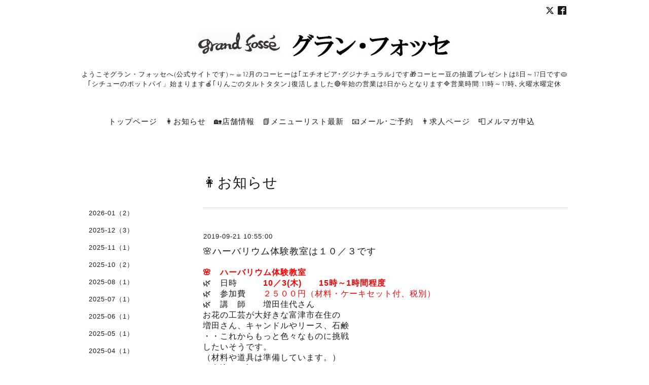

--- FILE ---
content_type: text/css; charset=utf-8
request_url: https://grand-fosse.com/style.css?933621-1767427477
body_size: 8375
content:

/* Slider: ver.202309250000 */

/* -----------------------------------------
カラーCSS読み込み
----------------------------------------- */


/* ---------------------------------
 reset CSS
--------------------------------- */

* {
  margin: 0;
  padding: 0;
}

button {
    -webkit-appearance: none;
}

article,aside,details,figcaption,figure,footer,header,hgroup,menu,nav,section{
  display:block
}

nav ul{
  list-style:none
}

blockquote,q{
  quotes:none
}

blockquote:before,blockquote:after,q:before,q:after{
  content:none
}

a {
  margin:0;
  padding:0;
  font-size:100%;
  vertical-align:baseline;
  background:transparent
}

ins{
  background-color:#ff9;
  color:#000;
  text-decoration:none
}

mark{
  background-color:#ff9;
  color:#000;
  font-style:italic;
  font-weight:bold
}

del{
  text-decoration:line-through
}

abbr[title],dfn[title]{
  border-bottom:1px dotted;
  cursor:help
}

hr{
  display:block;
  height:1px;border:0;
  border-top:1px solid #ccc;
  margin:1em 0;
  padding:0
}

input,select{
  vertical-align:middle
}

li {
  list-style-type: none;
}

/*------------------------------------------
 パーツ表示切替用style
------------------------------------------*/

.site_description {
  display: block;
}

.copyright {
  display: block;
}

/* --------------------------------------
  共通項目
--------------------------------------- */

/*-- clear --*/

br.clear {
  font-size: 0;
  line-height: 0;
  clear: both;
}

.clearfix:after {
  content: ".";
  display: block;
  height: 0;
  visibility: hidden;
  clear: both;
}

/*-- color --*/

.color_01 {
  color: #1b1b1b;
}

.color_02 {
  color: #fff;
}

.color_bg_01 {
  background: #fff;
}

.color_bg_02 {
  background: #1b1b1b;
}

.color_bg_03 {
  background: #989898;
}

.color_bg_04 {
  background: #e1e1e1;
}

/*-- link --*/

a:link {
  color: #1b1b1b;
  text-decoration: none;
}

a:visited {
  color: #1b1b1b;
  text-decoration: none;
}

a:hover {
  color: #737373;
  text-decoration: underline;
}

a:active {
  color: #1b1b1b;
  text-decoration: none;
  outline: none;
}

/*-- border --*/

.border {
  border: 1px #d8d5d1 solid;
}

.border_top {
  border-top: 1px #d8d5d1 solid;
}

.border_bottom {
  border-bottom: 1px #d8d5d1 solid;
}

.border_bottom_dot {
  border-bottom: 1px #d8d5d1 dotted;
}

.border_02 {
  border: 1px #bfbfbf solid;
}

/*-- border_radius --*/

.border_radius {
  -webkit-border-radius: 4px;
  -moz-border-radius: 4px;
  border-radius: 4px;
}

/* --------------------------------------
  メイン要素
--------------------------------------- */

html {
}

body {
  font-size: 13px;
  font-family: 'Helvetica','Hiragino Kaku Gothic ProN', 'ヒラギノ角ゴ ProN W3',Meiryo, メイリオ, sans-serif;
  letter-spacing: 1px;
  margin: 0;
  word-wrap: break-word;
  word-break: break-all;
  background: #fff;
}

#container {
  width: 1000px;
  margin: 0 auto;
}

#wrapper {
}

body#top #container {
  width: 100%;
}

#wrapper_inner {
  margin: 0 20px;
}

body#top #wrapper_inner {
  margin: 0;
}

#contents {
  width: 960px;
  padding: 0 0 40px 0;
}

/* TOPページのみ */
#top #contents {
  padding: 0;
  width: 100%;
  background: none;
}

#header {
  width: 100%;
  margin-bottom: 0;
  font-family: 'Open Sans Condensed','Helvetica','Hiragino Kaku Gothic ProN', 'ヒラギノ角ゴ ProN W3',Meiryo, メイリオ, sans-serif;
}

body#top #header {
  border-bottom: none;
}

#header_inner {
  width: 960px;
  margin: 0 auto;
}

#main {
  width: 720px;
  float: right;
  margin-right: 0px;
}

/* TOPページのみ */
  #top #main {
  float: none;
  width: 100%;
}

#main_inner {
  margin: 0;
}

/* --- Main float none area--- */
body#recruit #main,
body#free #main,
body#staff #main,
body#reservation #main,
body#event-reservation #main,
body#coupon #main,
body#contact #main,
body#calendar #main,
body#about #main {
  width: 960px;
  float: none;
}
/* --- Main float none area--- */

/* --------------------------------------
  Google翻訳ウィジェット
  --------------------------------------- */

#google_translate_element .goog-te-gadget a {
  pointer-events: none;
}

/* --------------------------------------
  ソーシャルアイコン
  --------------------------------------- */

@font-face {
    font-family: 'icomoon';
    src: url('/css/social-icon-fonts/social-icon.eot?3koa62');
    src: url('/css/social-icon-fonts/social-icon.eot?3koa62#iefix') format('embedded-opentype'),
         url('/css/social-icon-fonts/social-icon.ttf?3koa62') format('truetype'),
         url('/css/social-icon-fonts/social-icon.woff?3koa62') format('woff'),
         url('/css/social-icon-fonts/social-icon.svg?3koa62#icomoon') format('svg');
    font-weight: normal;
    font-style: normal;
}

[class^="icon-"], [class*=" icon-"] {
    /* use !important to prevent issues with browser extensions that change fonts */
    font-family: 'icomoon' !important;
    speak: none;
    font-style: normal;
    font-weight: normal;
    font-variant: normal;
    text-transform: none;
    line-height: 1;

    /* Better Font Rendering =========== */
    -webkit-font-smoothing: antialiased;
    -moz-osx-font-smoothing: grayscale;
}

.icon-instagram:before {
    content: "\e900";
}

.icon-facebook:before {
    content: "\e901";
    margin-right: 2px;
}

.icon-twitter:before {
    content: "\e902";
    margin-right: 2px;
}

.line-it-button {
  padding-bottom: 10px;
}

/* --------------------------------------
  ヘッダー
  --------------------------------------- */

.site_title {
  padding: 0;
  text-align: center;
  background-repeat: repeat;
  margin-bottom: 33px;
}

h1.site_logo {
  font-weight: normal;
  font-size: 40px;
  margin-bottom: 10px;
  padding-top: 30px;
}

h1.site_logo a img {
  max-width: 100%;
}

.site_description {
  display: block;
}

.tel_area {
  width:960px;
  margin: 0 auto;
}

.shop_rss {
  margin: 11px 0 0 6px;
  float: right;
  display: none;
}

.shop_tel {
  margin: 12px 0 0 6px;
  font-size: 13px;
  letter-spacing: 0.1em;
  float: right;
  display: none;
}

.header_social_wrap {
  font-size: 17px;
  padding: 10px 0 0;
  text-align: right;
}

.header_social_wrap a:link {
  text-decoration: none;
  color: #1b1b1b;
}

 header_social_wrap a:hover {
  color: #737373;
  text-decoration: none;
}


/* --------------------------------------
  ページタイトル
--------------------------------------- */

#main h2.page_title {
  font-family: 'Open Sans Condensed','Helvetica','Hiragino Kaku Gothic ProN', 'ヒラギノ角ゴ ProN W3',Meiryo, メイリオ, sans-serif;
  font-size: 28px;
  font-weight: normal;
  text-align: left;
  _margin: 0;
  padding: 50px 0 30px;
}

/* ---  サイドナビがないページ用 ---*/
body#recruit #main h2.page_title,
body#free #main h2.page_title,
body#staff #main h2.page_title,
body#reservation #main h2.page_title,
body#event-reservation #main h2.page_title,
body#coupon  #main h2.page_title,
body#calendar #main h2.page_title,
body#contact #main h2.page_title,
body#about #main h2.page_title {
  width: 960px;
  text-align: center;
  padding: 45px 0 50px;
}
/* ---  サイドナビがないページ用 ---*/

/* --------------------------------------
  ナビゲーション
--------------------------------------- */

.gnav {
  display: block;
  text-align: center;
  line-height: 22px;
  margin-bottom: 10px;
  font-size: 15px;
  padding: 20px 0;
}

.gnav li {
  display: -moz-inline-box;
  display: inline-block;
  /display: inline;
  /zoom: 1;
  padding-right: 12px;
  margin-bottom: 10px;
}

.gnav a {
  text-decoration: none;
}

.gnav li.navi_last {
  padding-right: 0;
}

#mobile-bar,
#build-menu {
  display: none;
}

.fa {
  display: inline-block;
  font-family: FontAwesome;
  font-style: normal;
  font-weight: normal;
  font-size: 30px;
  line-height: 1;
  -webkit-font-smoothing: antialiased;
  -moz-osx-font-smoothing: grayscale;
}

/* PC用サブナビ */
.sub_navi_side {
  float: left;
  width: 200px;
  position: relative;
  padding: 10px 0;
  top: 30px;
}

.sub_navi_side ul.sub_navi {
  padding: 0;
}

body#free  .sub_navi_side,
body#reservation  .sub_navi_side,
body#event-reservation  .sub_navi_side,
body#coupon  .sub_navi_side,
body#contact  .sub_navi_side,
body#about .sub_navi_side,
body#calendar .sub_navi_side {
  display: none;
}

ul.sub_navi_side li a {
  margin-bottom: 1px;
  padding: 0 15px 15px 15px;
  display: block;
}

/* フリーページナビゲーション用 */
.free_area {
  margin-bottom: 50px;
  line-height: 1.5;
}

.free_area_inner {
  padding: 8px 0;
}

.gnav li:hover > div {
  display: block !important;
}

/* --------------------------------------
  サイドバー
--------------------------------------- */

#sidebar {
  width: 200px;
  margin: 82px 30px 0 0;
  text-align: left;
  float: left;
}

body#contact #sidebar,
body#calendar #sidebar,
body#about #sidebar,
body#reservation #sidebar,
body#top #sidebar {
  display: none;
}

#sidebar_inner {
  margin: 0;
}

/* --------------------------------------
  フッター
--------------------------------------- */

#footer {
  clear: both;
  width: 100%;
}

body#top {
  background: #fff;
}

#footer_inner {
  width: 1000px;
  margin: 0 auto;
}

/* ナビパーツ */

#footer #navi_parts {
  font-size: 12px;
}

.navi_parts_area {
  margin: 0 20px;
}

#footer .navi_parts_detail {
  margin: 0 40px 40px 0;
  text-align: left;
  float: left;
}

/* --------------------------------------
  フッターコピーライト
--------------------------------------- */

#footer_copyright {
  font-size: 12px;
  height: auto;
  width: 100%;
}

#footer_copyright_inner {
  width: 980px;
  margin: 0 auto;
  padding: 15px 0;
}

.introduction {
  text-align: center;
  margin-top: 10px;
  margin-bottom: 10px;
}

.copyright {
  text-align: center;
  display: block;
}

/* QRコード */
.qr_img {
  text-align: center;
}

/* --------------------------------------
  トップ
--------------------------------------- */

.slide_one {
  width: 960px;
  height: 480px;
  overflow:hidden;
  margin:0 auto 40px;
}

.slide_one ul li img {
  width: 980px;
  height: auto;
}

.welcome_info_area {
  width: 960px;
  margin: 0 auto 40px;
}

.welcome_area_title {
  font-family: 'Open Sans Condensed','Helvetica','Hiragino Kaku Gothic ProN', 'ヒラギノ角ゴ ProN W3',Meiryo, メイリオ, sans-serif;
  font-size: 25px;
  margin-bottom: 20px;
}

.welcome_area {
  width: 450px;
  float: left;
  margin: 0 60px 0 0;
}

.welcome_area_message {
  line-height: 1.5;
}

.top_info_area {
  width: 450px;
  float: left;
}

.info_area_title {
  font-family: 'Open Sans Condensed','Helvetica','Hiragino Kaku Gothic ProN', 'ヒラギノ角ゴ ProN W3',Meiryo, メイリオ, sans-serif;
  font-size: 25px;
  margin-bottom: 13px;
}

.top_info_message {
  list-style-type: none;
}

.top_info_message li {
  margin: 0;
  padding: 7px 0;
}

.top_info_message li a {
  margin: 0 0 10px 0;
}

.top_info_date {
  margin-right: 10px;
}

/* -----------------------------------------

wideslider

----------------------------------------- */

.wideslider {
  width: 100%;
  text-align: left;
  position: relative;
  overflow: hidden;
  margin-bottom: 30px;
}

.wideslider ul,
.wideslider ul li {
  float: left;
  display: inline;
  overflow: hidden;
}

.wideslider ul li img {
  width: 100%;
  display: none;
}

.wideslider_base {
  top: 0;
  position: absolute;
}

.wideslider_wrap {
  top: 0;
  position: absolute;
  overflow: hidden;
}

.slider_prev,
.slider_next {
  top: 0;
  overflow: hidden;
  position: absolute;
  z-index: 100;
  cursor: pointer;
}

.pagination {
  bottom: 20px;
  left: 0;
  width: 100%;
  height: 15px;
  text-align: center;
  position: absolute;
  z-index: 200;
}

.pagination a {
  margin: 0 7px;
  width: 12px;
  height: 12px;
  border-radius: 6px;
  display: inline-block;
  overflow: hidden;
  background: #fff;
}

.pagination a.active {
  filter:alpha(opacity=100)!important;
  -moz-opacity: 1!important;
  opacity: 1!important;
}


/* =======================================
  ClearFixElements
======================================= */

.wideslider ul:after {
  content: ".";
  height: 0;
  clear: both;
  display: block;
  visibility: hidden;
}

.wideslider ul {
  display: inline-block;
  overflow: hidden;
}

/* --------------------------------------
  インフォメーション
--------------------------------------- */

.info_area {
  margin: 0 0 40px 0;
  padding-top: 40px;
}

.info {
  padding: 8px 0 40px 0;
  margin: 0 0 40px 0;
}

.info_photo {
  padding: 0 1px;
}

.info_photo img {
  max-width: 750px;
  height: auto;
  margin-bottom: 20px;
}

.info_date {
  padding: 0 0 0 1px;
}

.info_title {
  font-size: 18px;
  margin: 0 0 10px 0;
  padding: 10px 0;
  width: 720px;
  background-repeat: no-repeat;
  -webkit-border-radius: 4px;
  -moz-border-radius: 4px;
  border-radius: 4px;
}

.info_title a {
}

.info_body {
  padding: 0 1px 0 1px;
  word-wrap:break-all;
  line-height: 1.5;
}

/* --------------------------------------
  カレンダー
--------------------------------------- */

.calendar_area {
  margin: 0 0 40px;
  width: 100%;
}

.calendar_header {
  margin: 0 0 60px 0;
  font-size: 16px;
  text-align: center;
}

.calendar_header a {
  margin: 0 20px;
  font-size: 14px;
  text-align: center;
  font-weight: normal;
}

.table_calendar {
  font-family: 'Open Sans Condensed','Helvetica','Hiragino Kaku Gothic ProN', 'ヒラギノ角ゴ ProN W3',Meiryo, メイリオ, sans-serif;
}

.table_calendar th {
  text-align: center;
  font-size: 12px;
  border-bottom: 1px solid #bfbfbf;
  padding: 0 0 5px 0;
}

.table_calendar th.sun {
  color: #ff3355;
}

.table_calendar th.sat {
  color: #0250d0;
}

.table_calendar td {
  border-bottom: 1px solid #bfbfbf;
  border-left: 1px solid  #bfbfbf;
  width: 14%;
  height: 120px;
  text-align: center;
  padding: 0 0 5px 0;
}

.table_calendar td img {
  padding: 15px;
}

.table_calendar td.sun {
}

.table_calendar td:last-child {
  border-right: 1px solid #bfbfbf;
}

.table_calendar td p.day {
  line-height: 14px;
  margin: 10px 10px 0;
  padding: 0;
  text-align: left;
  vertical-align: top;
}

.table_calendar td.sat p.day {
  color: #0250d0;
}

.table_calendar td.sun p.day,
.table_calendar td.holiday p.day {
  color: #ff3355;
}

.schedule {
  margin: 0 0 20px 0;
}

.schedule ~ .schedule {
  padding: 20px 0 0;
  border-top: 1px dotted #d8d5d1;
}

.schedule_date {
  font-weight: bold;
  margin: 0 0 20px 0;
  padding: 0 0 20px 0;
}

.schedule ul {
  list-style: none;
  margin: 0 0 40px 0;
}

.schedule ul li {
  margin: 0 0 10px 0;
  line-height: 20px;
}

.schedule_category {
  padding: 5px 7px;
  margin:0 10px 0 0;
  font-size: 10px;
}

.schedule_time {
  font-weight: bold;
}

.schedule_detail {
  width: 500px;
  margin: 0 auto;
  padding: 40px 0 8px 0;
}

.schedule_detail_category {
  padding: 5px 7px;
  margin: 0 0 8px 0;
  font-size: 10px;
}

.schedule_detail_title {
  font-size: 18px;
  margin: 10px 0 15px 0;
}

.schedule_detail_body {
  line-height: 1.5;
}

.schedule_detail_body img {
  margin: 0 0 20px 0;
}

/* --------------------------------------
  メニュー
--------------------------------------- */

.menu_area {
  width: 720px;
  margin: 0 0 40px 0;
  padding: 0;
}

.menu_title {
  margin: 0 20px 15px 0;
  font-size: 18px;
}

.menu_price {
  font-weight: bold;
  line-height: 24px;
  margin: 0 0 20px 0;
  padding: 0 1px;
  font-size: 12px;
}

.menu_price_num {
  font-size: 20px;
}

.menu_list {
  margin: 0;
  padding: 0;
}

.menu_category {
  font-family: 'Open Sans Condensed','Helvetica','Hiragino Kaku Gothic ProN', 'ヒラギノ角ゴ ProN W3',Meiryo, メイリオ, sans-serif;
  font-size: 20px;
  margin-bottom: 40px;
  width: 720px;
  padding: 8px 0px;
}

.menu {
  margin: 0 0 15px 0;
}

.menu_body {
  clear: both;
  line-height: 1.5;
  width: 100%;
  margin: 0;
}

.menu_body img {
  margin: 0 0 20px 0;
  padding: 0 1px;
  max-width: 720px;
  height: auto;
}

/* --------------------------------------
  フォトギャラリー
--------------------------------------- */

.album_title {
  font-family: 'Open Sans Condensed','Helvetica','Hiragino Kaku Gothic ProN', 'ヒラギノ角ゴ ProN W3',Meiryo, メイリオ, sans-serif;
  font-size: 20px;
  padding: 8px 0;
  margin-bottom: 40px;
  width: 720px;
}

.photo_area {
  width: 720px;
  margin: 0 0 30px 0;
}

.album {
  margin: 0 0 30px -15px;
  padding: 0;
}

.album:last-child {
  padding: 0 0 15px 0;
}

.photo_thumb {
  float: left;
  margin: 0 0 20px 20px;
}

.photo {
  width: 100%;
  margin: 0 5px 40px 0;
}

.photo_image {
  margin: 0 0 20px 0;
}

.photo_image img {
  max-width: 720px;
  height: auto;
}

.photo_date {
  text-align: left;
  margin-bottom: 4px;
  padding: 0 1px 0 1px;
}

.photo_title {
  font-size: 18px;
  margin: 0 0 10px 0;
  padding: 0 1px;
}

.photo_body {
  line-height: 1.5;
  padding: 0 1px 40px 1px;
}

/* --------------------------------------
  クーポン
--------------------------------------- */

.coupon_area {
  width: 960px;
  margin-bottom: 0 0 40px !important;
}

.coupon {
  padding: 0;
  width: 840px;
  margin: 0 auto 20px;
}

.coupon_image {
  float: left;
  margin: 0 40px 20px 0;
}

.coupon_qr {
  width: 110px;
  margin-bottom: 20px;
}

.coupon_title {
  margin-bottom: 20px;
  font-size: 18px;
}

.coupon_body {
  float: left;
  width: 300px;
}

.coupon_body ul {
  margin-bottom: 20px;
}

.coupon_body ul li {
  list-style-type: none;
}

.coupon_print {
  margin: 0 auto 40px;
  font-weight: bold;
}

/* --------------------------------------
  店舗情報
--------------------------------------- */

.map {
  width: 100%;
  height: 100%;
  margin: 0 0 40px 0;
  padding: 0;
}

.detail {
  margin: 0 0 10px 0;
}

.table_detail {
  float: right;
  width: 100%;
  margin-bottom: 40px;
  border-top: 1px solid #bfbfbf;
}

.table_detail th {
  width: 150px;
  text-align: center;
  white-space: normal;
  word-break: break-all;
  padding: 20px 20px;
  border-bottom: 1px solid #bfbfbf;
  border-left: 1px solid #bfbfbf;
}

.table_detail td {
  width: 350px;
  padding: 20px 20px;
  white-space: normal;
  word-break: break-all;
  border-bottom: 1px solid #bfbfbf;
  border-left: 1px solid #bfbfbf;
  border-right: 1px solid #bfbfbf;
}

/* --------------------------------------
  お問い合わせ
--------------------------------------- */

.contact_area_wrap {
  margin: 0 auto;
  display: block;
  clear: both;
  overflow: hidden;
  line-height: 20px;
  width: 460px;
}

.contact_message {
  margin: 0 0 40px 0;
  font-size: 15px;
  line-height: 23px;
}

.contact_area_wrap input {
  margin: 5px 5px 0 0;
  padding: 10px;
  height: 25px;
  font-size: 14px;
  vertical-align: middle;
  border: 1px solid #bfbfbf;
  background: #fafafa;
  width: 438px;
}

.contact_area_wrap textarea {
  margin: 5px 0 0 0;
  padding: 10px;
  font-size: 14px;
  border: 1px solid #bfbfbf;
  background: #fafafa;
  vertical-align: middle;
  width: 438px;
  height: 150px;
}

.contact_area {
  margin-bottom: 40px;
}

.contact_area .button_area {
  text-align: right;
}

.contact_area_wrap input.button {
  display: block;
  font-size: 18px;
  padding: 15px 0;
  color: #fff;
  background: #989898;
  text-decoration: none;
  width: 460px;
  height: 80px;
  margin: 50px auto;
  cursor: pointer;
  border: none;
  -webkit-border-radius: 4px;
  -moz-border-radius: 4px;
  border-radius: 4px;
}

 .contact_area_wrap input.button:hover {
  opacity: 0.8;
  -moz-opacity: 80;
}

input.contact_small {
  width: 250px;
}

input.contact_medium {
  width: 438px;
}

input.contact_large {
  height: 150px;
  width: 438px;
}

.checkbox {
  display: block;
  clear: both;
  padding: 0 0 5px 0;
}

.checkbox input {
  display: inline;
  float: left;
  margin: 0 5px 0 0;
  padding: 5px;
  width: 13px;
  border: none;
}

.checkbox label {
  display: block;
  width: 460px;
  float: left;
  margin: 0 0 5px 0;
}

.radio {
  display: block;
  clear: both;
  padding: 5px 0 5px 3px;
}

.radio input {
  display: inline;
  float: left;
  margin: 0 5px 0 0;
  padding: 5px;
  width: 13px;
  border: none;
}

.radio span {
  display: block;
  width: 460px;
  float: left;
  margin: 0 0 5px 0;
}

.personal_info {
  width: 460px;
  margin: 1px 0 0 0;
}

.personal_info_txt {
  margin: 8px 0 0 0;
  font-weight: normal;
  line-height: 160%;
  font-size: 12px;
}

.requier {
  color: #ff0000;
  margin-left: 5px;
}

/* --------------------------------------
    予約ページ
--------------------------------------- */

.reservation_area {
  margin: 0 auto;
  display: block;
  clear: both;
  overflow: hidden;
  line-height: 20px;
  width: 460px;
}

.reservation_body {
  margin-bottom: 50px;
}

.reservation_message {
  margin: 0 0 40px 0;
  font-size: 15px;
  line-height: 23px;
}

.reservation_form .reservation_area label {
  margin: 0 0 5px 0;
}

.reservation_form .reservation_area input {
  margin: 5px 5px 0 0;
  padding: 10px;
  height: 25px;
  font-size: 14px;
  vertical-align: middle;
  border: 1px solid #d8d5d1;
  width: 438px;
}

.reservation_form .reservation_area span.radio input {
  margin: 1px 5px 0 0;
  padding: 10px;
  height: 20px;
  font-size: 14px;
  vertical-align: middle;
  width: 20px;
}

.reservation_form .reservation_area textarea {
  margin: 5px 0 0 0;
  padding: 10px;
  font-size: 14px;
  border: 1px solid #d8d5d1;
  vertical-align: middle;
  width: 438px;
  height: 150px;
}

.reservation_form .reservation_area {
  margin-bottom: 40px;
}

.reservation_form .reservation_name {
  width: 460px;
}

.reservation_form .reservation_email {
  width: 460px;
}

.reservation_form .reservation_tel {
  width: 460px;
}

.reservation_form .reservation_memo {
  width: 460px;
  height: 100px;
}

.reservation_area .button_area {
  text-align: left;
}

.reservation_area .button {
  display: block;
  font-size: 18px;
  padding: 15px 0;
  color: #fff;
  background: #989898;
  text-decoration: none;
  width: 460px;
  height: 80px;
  margin: 50px auto;
  cursor: pointer;
  border: none;
  -webkit-border-radius: 4px;
  -moz-border-radius: 4px;
  border-radius: 4px;
}

.reservation_area .button:hover {
  opacity: 0.8;
  -moz-opacity: 80;
}

.reservation_form .reservation_small {
  width: 200px;
}

.reservation_form .reservation_medium {
  width: 200px;
}

.reservation_form .reservation_large {
  height: 200px;
  width: 500px;
}

.reservation_info {
  margin-bottom: 40px;
  font-weight: normal;
}

.reservation_info .reservation_tel_number {
  color: #6a6a6a;
  font-family: Arial;
  font-size: 18px;
  padding: 3px 5px 5px 0;
}

.reservation_tel_time {
  padding: 0;
}

.reservation_others {
  margin-bottom: 40px;
}

.reservation_photo {
  margin: 0 0 20px 0;
}

.reservation_title {
  line-height: 24px;
  font-size: 18px;
  margin-bottom: 15px;
}

.reservation_course_body img {
  margin: 5px 0 20px 0;
}

.reservation_course_body p {
  font-weight: normal;
  margin: 20px 0;
}

/* --------------------------------------
    フリーページ
--------------------------------------- */

#free img {
  max-width: 100%;
}

/* --------------------------------------
  pager
--------------------------------------- */

.pager {
  text-align: center;
  white-space: nowrap;
  padding: 5px 0;
  font-size: 12px;
  line-height: 16px;
}

.pager a {
  margin: 0 2px;
  padding: 3px 5px;
}

.pager a.next ,
.pager a.prev {
  margin: 0 2px;
  padding: 3px 5px;
}

.pager a.chk {
  margin: 0 2px;
  padding: 8px 11px;
  background: #e1e1e1;
  text-decoration: none;
}

/*--------------------------------
  AutoPagerize
--------------------------------*/

.autopagerize_page_element {
  clear: both;
}

#hr {
  border: none;
  margin-top: 20px;
}

.autopagerize_link {
  margin-bottom: 20px;
}

/* --------------------------------------
  WYSIWYGスタイル
--------------------------------------- */

.textfield li,
.welcome_area_message li,
.info_body li,
.photo_body li,
.menu_body li,
.schedule_detail_body li,
.free_area li {
  list-style-type: disc;
  list-style-position: inside
}

.textfield ol li,
.welcome_area_message ol li,
.info_body ol li,
.photo_body ol li,
.menu_body ol li,
.schedule_detail_body ol li,
.free_area ol li {
  list-style-type: decimal;
  list-style-position: inside
}

.textfield img {
  max-width: 100% !important;
  height: auto !important;
}

.textfield iframe {
  max-width: 100% !important;
}

@media screen and (max-width: 800px) {
 .textfield table {
    width: 100% !important;
    height: auto !important;
 }
}

/* --------------------------------------
  tooltip
--------------------------------------- */

.hotspot {
  cursor: pointer;
}

#tt {
  position: absolute;
  display: block;
  background: url(/img/tooltip/tt_left.gif) top left no-repeat;
}

#tttop {
  display: block;
  height: 5px;
  margin-left: 5px;
  background: url(/img/tooltip/tt_top.gif) top right no-repeat;
  overflow: hidden;
}

#ttcont {
  display: block;
  padding: 2px 12px 3px 7px;
  margin-left: 5px;
  background: #ccc;
  color: #333;
  font-size: 10px;
  line-height: 16px;
}

#ttcont div.schedule_title {
  font-size: 13px;
}

#ttcont div.schedule_body {
  font-size: 11px;
}

#ttbot {
  display: block;
  height: 5px;
  margin-left: 5px;
  background: url(/img/tooltip/tt_bottom.gif) top right no-repeat;
  overflow: hidden;
}

/* --------------------------------------
  colorbox
--------------------------------------- */

#cboxOverlay {
  position: fixed;
  top: 0;
  left: 0;
  z-index: 9999;
  overflow: visible;
  width: 100%;
  height: 100%;
  background: #fff;
}

#colorbox {
  position: absolute;
  top: 0;
  left: 0;
  z-index: 9999;
  overflow: visible;
  box-sizing: content-box;
  -moz-box-sizing: content-box;
  -webkit-box-sizing: content-box;
  outline: 0;
}

#cboxWrapper {
  position: absolute;
  top: 0;
  left: 0;
  z-index: 9999;
  overflow: visible;
}

#cboxMiddleLeft,
#cboxBottomLeft {
  clear: left;
}

#cboxContent {
  box-sizing: content-box;
  -moz-box-sizing: content-box;
  -webkit-box-sizing: content-box;
  position: relative;
  overflow: visible;
  margin-top: 0;
  background: transparent;
}

#cboxLoadedContent {
  box-sizing: border-box;
  -moz-box-sizing: border-box;
  -webkit-box-sizing: border-box;
  overflow: auto;
  -webkit-overflow-scrolling: touch;
  margin: auto;
  padding: 0;
  background: transparent;
}

#cboxTitle {
  margin: 0;
  position: absolute;
  top: -22px;
  left: 0;
  color: #333;
}

#cboxCurrent {
  position: absolute;
  top: -28px;
  right: auto;
  left: 50%;
  transform: translateX(-50%);
  text-indent: 0;
  font-size: 16px;
  line-height: 1;
  font-family: Arial, sans-serif;
  color: #333;
}

#cboxPrevious,
#cboxNext,
#cboxClose {
  position: absolute;
  overflow: visible;
  width: 36px;
  height: 36px;
  margin: 0;
  padding: 0;
  background: none;
  border: 0;
  border-radius: 2px;
  text-indent: 0;
  transition: all 0.2s;
  cursor: pointer;
  outline: 0;
}

#cboxPrevious {
  top: calc(50% - 18px);
  right: auto;
  left: -40px;
  text-indent: -0.07em;
  font-weight: bold;
  font-size: 30px;
  line-height: 1;
}

#cboxNext {
  top: calc(50% - 18px);
  right: -40px;
  text-indent: 0.07em;
  font-weight: bold;
  font-size: 30px;
  line-height: 1;
}

#cboxClose {
  top: -40px;
  right: -40px;
}

@media only screen and (min-width: 769px) {
  #cboxClose {
    right: -36px;
  }

  #cboxPrevious:hover,
  #cboxNext:hover,
  #cboxClose:hover {
    background: #ccc;
  }
}

#cboxPrevious .fa,
#cboxNext .fa {
  color: #333;
}

#cboxClose .fa {
  font-size: 20px;
  color: #333;
}

#cboxSlideshow {
  position: absolute;
  top: -20px;
  overflow: visible;
  width: 20px;
  height: 20px;
  margin: 0;
  padding: 0;
  background: none;
  border: 0;
  text-indent: 0;
  outline: 0;
}

#cboxLoadingOverlay {
  position: absolute;
  top: 0;
  left: 0;
  width: 100%;
  height: 100%;
  background: transparent;
}

#cboxLoadingGraphic {
  position: absolute;
  top: 0;
  left: 0;
  width: 100%;
  height: 100%;
  background: none;
}

.cboxPhoto {
  float: left;
  margin: auto;
  border: 0;
  display: block;
  max-width: none;
}

@media only screen and (max-width: 800px) {
  #cboxLoadedContent table {
    width: 100%;
    height: auto;
  }
}

@media only screen and (max-width: 800px) {
  #cboxLoadedContent [class^="wysiwyg_template_profile"],
  #cboxLoadedContent [class^="wysiwyg_template_profile"] td,
  #cboxLoadedContent [class^="wysiwyg_template_profile"] img {
    display: block;
    max-width: 100%;
    height: auto;
    padding-left: 0 !important;
    padding-right: 0 !important;
  }
}

.photo-modal__image img {
  display: block;
  max-width: 100%;
  max-height: 76vh;
  margin: auto;
}

.photo-modal-body {
  box-sizing: border-box;
  margin: 0 auto;
  padding: 16px;
  background: #ddd;
  color: #333;
}

.photo-modal--photo .photo-modal-body {
  display: none;
}

.photo-modal-body__item:empty {
  display: none;
}

.photo-modal-body__item + .photo-modal-body__item {
  margin: 1em 0 0;
}

.photo-modal-body__item--title {
  font-weight: bold;
  font-size: 15px;
}

/* --------------------------------------
  For IE6
--------------------------------------- */

* html .info {
  margin: 0 0 40px 0;
}

* html .table_calendar td a.hotspot {
  display: block;
  width: 26px;
  height: 26px;
  border: 2px solid #a3a3a3;
  cursor: hand;
}

  /* -----------------------------------------

※ 幅980px以下のデバイスには、下記のスタイルが継承されます。

----------------------------------------- */

@media screen and (max-width: 980px) {

html {
  height: auto;
}

body {
  background-image: none;
  font-size: 13px;
  margin: 0;
  min-width: inherit;
}

img {
  max-width: 100%;
}

#container {
  width: 100%;
}

#wrapper  {
  width: 100%;
}

#wrapper_inner {
  margin: 0 20px;
}

div#contents {
  width: 100%;
}

/* TOPページのみ */
#top #contents {
  width:100%;
  padding: 0;
}

#contents_inner {
  margin: 0 20px;
}

#header {
  height: auto;
}

#header_inner {
  width: 100%;
}

#main {
  margin: 0;
  width: 72%;
}

#contact #main {
  float: none;
  width: 100%;
  margin: 0;
}

/* TOPページのみ */
#top #main {
  width: 100%;
}

#main_inner {
  width: 100%;
}

/* --- Main float none area--- */
body#recruit div#main,
body#free div#main,
body#staff div#main,
body#reservation div#main,
body#event-reservation div#main,
body#coupon div#main,
body#contact div#main,
body#calendar div#main,
body#about div#main {
  width: 100%;
}
/* --- Main float none area--- */

/* --------------------------------------
  ヘッダー
  --------------------------------------- */

.shop_title {
  margin: 0 0 20px 0;
  height: auto;
  float: right;
}

.shop_tel {
  margin: 5px 12px 0 0;
  float: right;
  height: auto;
}

.site_title {
  padding: 0;
  text-align: center;
  background-repeat: repeat;
  margin-bottom: 30px;
  margin-left: 2%;
}

.tel_area {
  display: none;
}

h1.site_logo {
  font-size: 35px;
  margin-bottom: 10px;
}

.site_description {
  font-size: 12px;
}

.header_social_wrap {
  padding: 10px 0 0;
  margin: 0 3%;
}

/* --------------------------------------
  ページタイトル
--------------------------------------- */

#main h2.page_title {
  font-size: 24px;
  padding: 30px 0 30px;
}

/* ---  サイドナビがないページ用 ---*/
body#recruit #main h2.page_title,
body#free #main h2.page_title,
body#staff #main h2.page_title,
body#reservation #main h2.page_title,
body#event-reservation #main h2.page_title,
body#coupon #main h2.page_title,
body#calendar #main h2.page_title,
body#contact #main h2.page_title,
body#about #main h2.page_title {
  width: 960px;
  text-align: center;
  padding: 30px 0 30px;
}
/* ---  サイドナビがないページ用 ---*/

/* ---  サイドナビがないページ用 ---*/
body#recruit #main h2.page_title,
body#free #main h2.page_title,
body#staff #main h2.page_title,
body#reservation #main h2.page_title,
body#event-reservation #main h2.page_title,
body#coupon #main h2.page_title,
body#calendar #main h2.page_title,
body#contact #main h2.page_title,
body#about #main h2.page_title {
  width: 100%;
}
/* ---  サイドナビがないページ用 ---*/

/* --------------------------------------
  ナビゲーション
--------------------------------------- */

#main-nav {
  display:none;
}

.gnav {
  display: none;
  text-align: center;
  font-size: 13px;
  line-height: 22px;
  margin-bottom: 10px;
  font-weight: bold;
  padding: 20px 0;
}

.gnav li {
  display: -moz-inline-box;
  display: inline-block;
  /display: inline;
  /zoom: 1;
  padding-right: 12px;
}

.gnav a {
  text-decoration: none;
}

.gnav li.navi_last {
  padding-right: 0;
}

.gnav_smart_phone {
  font-size: 13px;
}

.gnav_smart_phone li {
  padding: 18px 20px;
}

#navi {
  display: none;
}

#build-menu {
  display: block;
  background: #fff !important;
}

#mobile-bar {
  display: block;
  margin: 0 3% 0;
  position: absolute;
  top: 10px;
}

/* スマホ用サブナビを非表示 */
#navi ul.sub_navi {
  display: none !important;
}

#build-menu-page {
  left: 0;
  position: relative;
}

#build-menu {
  visibility: visible;
  z-index: 0;
  opacity: 1;
  -webkit-transform: none;
  -moz-transform: none;
  -o-transform: none;
  -ms-transform: none;
  transform: none;
  display: none;
  width: 200px;
  padding: 0;
  position: static;
  z-index: 0;
  top: 0;
  left: 0;
  height: 100%;
  overflow-y: auto;
}

.build-menu-animating #build-menu-page {
  position: fixed;
  overflow: hidden;
  width: 100%;
  top: 0;
  bottom: 0;
}

.build-menu-animating .ua-android-u440 {
overflow-x: hidden;
}

.build-menu-animating .ua-android-u440 #build-menu-page {
position: absolute !important;
}

.build-menu-animating.build-menu-close #build-menu-page,
.build-menu-animating.build-menu-open #build-menu-page {
  -webkit-transition: -webkit-transform 250ms;
  -moz-transition: -moz-transform 250ms;
  -o-transition: -o-transform 250ms;
  -ms-transition: -ms-transform 250ms;
  transition: transform 250ms;
}

.build-menu-animating.build-menu-open #build-menu-page {
  -webkit-transform: translate3d(0, 0, 0);
  -moz-transform: translate3d(0, 0, 0);
  -o-transform: translate3d(0, 0, 0);
  -ms-transform: translate3d(0, 0, 0);
  transform: translate3d(0, 0, 0);
}

.build-menu-animating #build-menu {
  display: block
}

.build-menu-open #build-menu {
  display: block;
  -webkit-transition-delay: 0ms, 0ms, 0ms;
  -moz-transition-delay: 0ms, 0ms, 0ms;
  -o-transition-delay: 0ms, 0ms, 0ms;
  -ms-transition-delay: 0ms, 0ms, 0ms;
  transition-delay: 0ms, 0ms, 0ms;
}

.build-menu-open #build-menu,
.build-menu-close #build-menu {
  -webkit-transition: -webkit-transform 250ms, opacity 250ms, visibility 0ms 250ms;
  -moz-transition: -moz-transform 250ms, opacity 250ms, visibility 0ms 250ms;
  -o-transition: -o-transform 250ms, opacity 250ms, visibility 0ms 250ms;
  -ms-transition: -ms-transform 250ms, opacity 250ms, visibility 0ms 250ms;
  transition: transform 250ms, opacity 250ms, visibility 0ms 250ms;
}

#build-menu-button {
  display: block;
}

#build-menu-button div {
  height: 5px;
  width: 30px;
}

/* PC用サブナビ */
.sub_navi_side {
  float: left;
  width: 100%;
  position: relative;
  padding: 10px 0;
  top: 30px;
}

.sub_navi_side ul.sub_navi {
  padding: 0;
}

body#free  .sub_navi_side,
body#reservation  .sub_navi_side,
body#event-reservation  .sub_navi_side,
body#coupon  .sub_navi_side,
body#contact  .sub_navi_side,
body#about .sub_navi_side,
body#calendar .sub_navi_side {
  display: none;
}

/* フリーページナビゲーション用 */
.free_area {
  margin-bottom: 50px;
}

.free_area_inner {
  padding: 8px 0;
}

.gnav li:hover > div {
  display: block !important;
}  -right: 0;

/* PC用サブナビ */
.sub_navi_side {
}

.sub_navi_side ul.sub_navi {
  padding: 0;
}

ul.sub_navi_side li {
  padding: 8px 0 9px 0;
}

ul.sub_navi_side li a {
  margin-bottom: 1px;
  padding: 2px 15px 0 0;
  display: block;
  background-repeat: no-repeat;
  background-position: 10px 2px;
}

/* フリーページナビゲーション用 */
.free_area {
  margin-bottom: 50px;
}

.free_area_inner {
  padding: 8px 0;
}

.free_area_title {
  margin: 0px;
}

/*-----------------------------------------
  サイドバー
--------------------------------------- */

#sidebar {
  width: 24%;
  margin: 52px 4% 0 0;
  float: left;
}

#sidebar_inner {
  margin: 0;
}

/* --------------------------------------
  フッター
--------------------------------------- */

#footer {
  width: 100%;
}

#footer_inner {
  width: 100%;
}

.navi_parts_area {
  margin: 0 20px;
}

#footer .navi_parts_detail {
  margin: 0 40px 40px 0;
  text-align: left;
  float: left;
}

.footer_contents {
  margin: 0 20px 0 20px;
}

/* --------------------------------------
  フッターコピーライト
--------------------------------------- */

#footer_copyright {
  height: auto;
  width: 100%;
}

#footer_copyright_inner {
  width: 100%;
  margin: 0 auto;
  padding: 15px 0;
}

.copyright {
  margin: 0 20px;
}

/* QRコード */

.qr_img {
  text-align: center;
}

/* --------------------------------------
  トップ
--------------------------------------- */

.slide_one {
  width: 100%;
  height: auto;
}

.slide_one ul li img {
  width: 100%;
  height: auto;
}

.welcome_info_area {
  width: 100%;
  margin: 0 auto 40px;
}

.welcome_area_title {
  font-size: 30px;
  margin-bottom: 30px;
  text-align: center;
}

.welcome_area {
  width: 94%;
  float: none;
  font-size: 14px;
  margin: 0 3% 40px;
  padding-bottom: 30px;
}

.top_info_area {
  width: 94%;
  float: none;
  font-size: 14px;
  margin: 0 3%;
}

.info_area_title {
  font-size: 30px;
  margin-bottom: 30px;
  text-align: center;
}

.top_info_message {
  list-style-type: none;
}


/* --------------------------------------
  インフォメーション
--------------------------------------- */

.info_area {
  width: 100%;
  margin: 0 0 30px 0;
}

.info {
  padding: 0 0 30px 0;
  margin: 0 0 30px 0;
}

.info_title {
  width: 100%;
}

.info_body {
}

.info_photo img {
  max-width: 100%;
}

.info_body img {
  margin-bottom: 10px;
}

/* --------------------------------------
  カレンダー
--------------------------------------- */

.calendar_area {
  width: 100%;
  padding-top: 10px;
}

.calendar_header {
  margin: 0 0 50px 0;
}

.table_calendar td {
  height: 100px;
}

.table_calendar td img {
  padding: 10px 0 0;
}


/* --------------------------------------
  メニュー
--------------------------------------- */

.menu_area {
  width: 100%;
}

.menu_list {
  margin: 0 0 30px 0;
  padding: 0;
}

.menu_category {
}

.menu {
  padding: 0;
}

.menu_body {
  clear: none;
  width: 100%;
}

.menu_body img {
  margin: 0 0 20px 0;
  padding:0;
  max-width: 100%;
}

/* --------------------------------------
  フォトギャラリー
--------------------------------------- */

.album_title {
  width: 100%;
}

.album {
  margin: 0;
  padding: 0 0 13px 0;
}

.album:last-child {
  padding: 0 0 12px 0;
}

.album img {
  margin: 0 13px 13px 0;
}

.photo_area {
  width: 100%;
}

.photo_image img {
  max-width: 100%;
  height: auto;
}

/* --------------------------------------
  店舗情報
--------------------------------------- */

.map {
  width: 100%;
  margin: 0 0 25px 0;
  padding: 0;
}

.table_detail {
  margin-bottom: 30px !important;
}

.table_detail th {
  width:30%;
  font-size: 12px;
}

.table_detail td {
  width: 70%;
  font-size: 12px;
}

/* --------------------------------------
  クーポン
--------------------------------------- */

.coupon_area {
  width: 100%;
}

.coupon {
  width: 100%;
}

.coupon_image img {
  width: 100%;
}

.coupon_qr {
  width: 110px;
}

.coupon_title {
  margin-bottom: 10px;
  font-size: 18px;
}

.coupon_body ul {
  margin-bottom: 10px;
}

.coupon_body ul li {
  list-style-type: none;
}

.coupon_print {
  width: 100%;
  margin: 0 auto 40px;
}
}

  /* -----------------------------------------

Smart Phone
※ 幅600px以下のデバイスには、下記のスタイルが継承されます。

----------------------------------------- */

@media screen and (max-width: 600px) {

  #wrapper_inner {
    margin: 0 3%;
  }

  body#top #wrapper_inner {
    margin: 0;
  }

  #main {
    float: none;
    width: 100%;
  }

  #main_inner {
    width: 100%;
    margin:  0;
  }

  #header {
    height: auto;
  }

  #mobile-bar {
    top: 10px;
  }

  /* --------------------------------------
    ヘッダー
    --------------------------------------- */

  .shop_title {
    padding: 0;
  }

  .shop_tel {
    float: none;
    margin: 35px 0px 0 90px;
    height: 100%;
    clear: both;
  }

  h1.site_logo {
    width: 80%;
    margin: 0 auto;
  }

  .site_title {
    padding: 0;
    text-align: center;
    background-repeat: repeat;
  }

  .header_wrap_smartphone {
    padding: 10px 0 10px;
    margin-bottom: 20px;
    background: #e2e2e2;
  }

  /* --------------------------------------
    ページタイトル
  --------------------------------------- */

  #main h2.page_title {
    text-align: center;
  }

  /* --------------------------------------
    ナビゲーション
  --------------------------------------- */

  /* PC用サブナビ を非表示*/
  .sub_navi_side {
    display: none;
  }

  body#calendar .sub_navi_side {
    display: none;
  }

  ul.sub_navi_side li a {
    display: none;
  }

  /* フリーページナビゲーション用 */
  
    a.navi_free{
        
        
    }

    a.navi_free:hover {
        
        
    }

    body.id_404197 a.free_404197 {
        
        
    }


  /* --------------------------------------
    サイドバー
  --------------------------------------- */

  #sidebar {
    margin: 0;
    float: none;
    width: 100%;
    display: none;
  }

  #sidebar_inner {
    margin: 0;
  }


  /* --------------------------------------
    フッター
  --------------------------------------- */

  #footer {
    padding: 0;
  }

  #footer_inner {
    width: 94%;
    margin: 0 3%;
    height: auto;
  }

  #footer .navi_parts_detail {
    margin: 0 0 30px 0;
    text-align: center;
    float: none;
  }

  #footer .today_area {
    margin-right: 30px;
    float: none;
  }

  #footer .counter_area {
    margin-right: 30px;
    float: none;
  }

  #footer .footer_info_qr {
    display: none;
  }

  /* --------------------------------------
    フッターコピーライト
  --------------------------------------- */

  #footer_copyright {
    font-size: 11px;
    width: 100%;
  }

  #footer_copyright_inner {
    margin: 0;
    width: 100%;
  }

  .copyright {
    margin: 0 20px 5px 20px;
  }

  /* --------------------------------------
    トップ
  --------------------------------------- */

  .top_bnr_area {
    width: 100%;
  }

  .top_bnr_area div {
    float: none;
    width: 100%;
    height: auto;
    display: block;
  }

  .top_bnr_area div.top_bnr_area_left {
    margin: 0 0 10px 0;
  }

  /* --------------------------------------
    インフォメーション
  --------------------------------------- */

  .info_area {
    width: 100%;
    margin: 0 0 30px 0;
  }

  .info_title a {
    padding: 0 0;
  }

  /* --------------------------------------
    カレンダー
  --------------------------------------- */

  .calendar_area {
    width: 100%;
    padding-top: 10px;
  }

  .table_calendar td {
    height: 60px;
  }

  .schedule_detail {
    width: 100%;
  }

  /* --------------------------------------
    メニュー
  --------------------------------------- */

  .menu_area {
    width: 100%;
    margin: 0 0 40px 0;
  }

  .menu_list {
    margin: 0 0 30px 0;
  }

  .menu_title {
    font-size: 15px;
    margin-bottom: 10px;
  }

  .menu_category {
    text-align:center;
    width: 100%;
  }

  .menu {
    padding: 0;
  }

  .menu_body {
    clear: none;
    width: 100%;
  }

  .menu_body img {
    margin: 0 0 10px 0;
    padding:0;
    float: none;
  }

  /* --------------------------------------
    フォトギャラリー
  --------------------------------------- */

  .album_title {
    text-align: center;
    margin-bottom: 30px;
  }

  .album {
    margin: 0;
    padding: 0 0 13px 0;
  }

  .album:last-child {
    padding: 0 0 12px 0;
  }

  .album img {
    margin: 0 13px 18px 0;
  }

  .photo_area {
    width: 100%;
    margin: 0 0 30px 0;
  }

  .photo_thumb{
    margin: 0;
  }

  .photo_date {
  }

  /* --------------------------------------
    店舗情報
  --------------------------------------- */

  .map {
    width: 100%;
    margin: 0 0 25px 0;
    padding: 0;
  }

  .table_detail {
    margin-bottom: 30px !important;
  }

  .table_detail th {
    width:30%;
    font-size: 12px;
  }

  .table_detail td {
    width: 70%;
    font-size: 12px;
  }

  /* --------------------------------------
    お問い合わせ
  --------------------------------------- */

  .contact_area_wrap {
    width: 100%;
  }

  .contact_message {
    margin: 0 0 40px 0;
    line-height: 23px;
  }

  .contact_area_wrap input {
    width: 94%;
    height: 20px;
  }

  .contact_area_wrap textarea {
    width: 94%;
    height: 100px;
  }

  .contact_area .button_area {
    text-align: center;
  }

  .contact_area_wrap input.button {
    width: 100%;
    height: 60px;
    padding: 10px 0;
  }

  .contact_name {
    width: 100%;
  }

  .contact_email {
    width: 100%;
  }

  .contact_tel {
    width: 100%;
  }

  .button {
    width: 100%;
  }

  .contact_form {
    display: block;
    float: none;
  }

  .checkbox input {
    width: 30px;
    height: 30px;
  }

  .radio input {
    width: 30px;
    height: 30px;
  }

  .radio span {
    display: block;
    width: 100%;
    float: left;
    margin: 0 0 5px 0;
  }

  .personal_info {
    width: 100%;
    margin: 0 0 30px 0;
  }

  .personal_info_txt {
  }

  /* --------------------------------------
      予約ページ
  --------------------------------------- */

  .reservation_area {
    width: 100%;
  }

  .reservation_form .reservation_area input {
    padding: 10px;
    width: 94%;
  }

  .reservation_form .reservation_area textarea {
    width: 94%;
  }

  .reservation_area .button {
    width: 100%;
  }

  .reservation_form .reservation_name {
    width: 100%;
  }

  .reservation_form .reservation_email {
    width: 100%;
  }

  .reservation_form .reservation_tel {
    width: 100%;
  }

  .reservation_form .reservation_memo {
    width: 100%;
  }

  .reservation_form .button_area {
    text-align: center;
  }

  .reservation_area .button {
    width: 100%;
  }
  /* --------------------------------------
    クーポン
  --------------------------------------- */

  .coupon_image {
    float: none;
  }

  .coupon_image img {
    text-align: center;
  }

  .coupon_body {
    float: none;
    width: 100%;
  }

  .coupon_body ul {
    font-weight: bold;
    margin-bottom: 20px;
  }

  .coupon_body ul li {
    list-style-type: none;
  }

  .coupon_print {
    display:none;
  }
}

/* --------------------------------------
  minneギャラリー
--------------------------------------- */

.p-minne-gallery {
  word-wrap: break-word;
  overflow-wrap: break-word;
}
@media only screen and (min-width: 481px) {
  .p-minne-gallery {
    display: -webkit-box;
    display: -ms-flexbox;
    display: flex;
    -ms-flex-wrap: wrap;
    flex-wrap: wrap;
  }
}
.p-minne-item {
  margin: 0 0 2em;
  display: -webkit-box;
  display: -ms-flexbox;
  display: flex;
}
@media only screen and (min-width: 481px) {
  .p-minne-item {
    display: block;
    -webkit-box-flex: 0;
    -ms-flex-positive: 0;
    flex-grow: 0;
    -ms-flex-negative: 0;
    flex-shrink: 0;
    width: 30%;
    margin-right: 5%;
  }
  .p-minne-item:nth-child(3n) {
    margin-right: 0;
  }
}
.p-minne-item__image-wrap {
  -ms-flex-preferred-size: 100px;
  flex-basis: 100px;
  -ms-flex-negative: 0;
  flex-shrink: 0;
  -webkit-box-flex: 0;
  -ms-flex-positive: 0;
  flex-grow: 0;
  margin-right: 0.5em;
}
@media only screen and (min-width: 481px) {
  .p-minne-item__image-wrap {
    margin-right: 0;
  }
}
.p-minne-item__image {
  display: block;
  height: 0;
  padding-top: 100%;
  background-repeat: no-repeat;
  background-position: center center;
  background-size: cover;
}
.p-minne-item__image img {
  display: none;
}
.p-minne-item__caption {
  line-height: 1.4;
  min-width: 0;
}
.p-minne-item__title {
  text-decoration: none;
  display: block;
  line-height: 1.3;
}
@media only screen and (min-width: 481px) {
  .p-minne-item__title {
    margin-top: 0.5em;
  }
}
.p-minne-item__price {
  display: block;
  font-size: 0.8em;
  margin-top: 0.2em;
  text-align: right;
}
@media only screen and (min-width: 481px) {
  .p-minne-item__price {
    text-align: left;
  }
}

.p-minne-message {
  margin: 0 0 40px 0;
  font-size: 15px;
  line-height: 23px;
}
